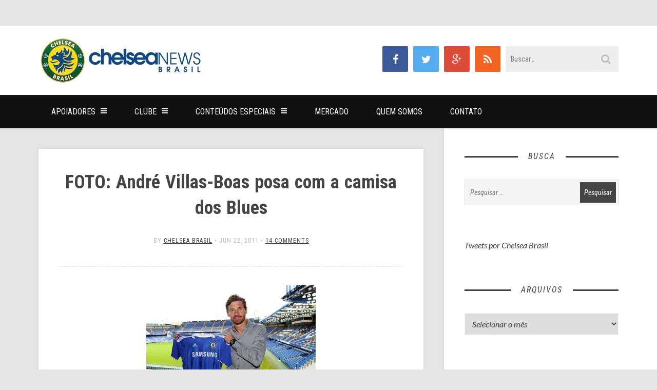

--- FILE ---
content_type: text/css; charset=UTF-8
request_url: https://chelseabrasil.com/wp-content/themes/Sundak/style.css?ver=319de6c6b230c387089522128b940803
body_size: 7258
content:
/*
Theme Name: Sundak
Theme URI: http://themes.themedsgn.com/sundak
Author: ThemeDsgn
Author URI: http://themeforest.net/user/ThemeDsgn/
Description: The most powerful WordPress theme for blog & magazine. Comes with responsive, modern, bold, and clean design.
Version: 1.5
License: GNU General Public License v2 or later
License URI: http://www.gnu.org/licenses/gpl-2.0.html
Text Domain: sundak
*/

/* Normalize */
	*, *:before, *:after { -webkit-box-sizing: border-box; -moz-box-sizing: border-box; -o-box-sizing: border-box; box-sizing: border-box; }
	html{font-family:sans-serif;-ms-text-size-adjust:100%;-webkit-text-size-adjust:100%}body{margin:0}article,aside,details,figcaption,figure,footer,header,hgroup,main,nav,section,summary{display:block}audio,canvas,progress,video{display:inline-block;vertical-align:baseline}audio:not([controls]){display:none;height:0}[hidden],template{display:none}a{background:0 0}a:active,a:hover{outline:0}abbr[title]{border-bottom:1px dotted}b,strong{font-weight:700}dfn{font-style:italic}h1{font-size:2em;margin:.67em 0}mark{background:#ff0;color:#000}small{font-size:80%}sub,sup{font-size:75%;line-height:0;position:relative;vertical-align:baseline}sup{top:-.5em}sub{bottom:-.25em}img{border:0}svg:not(:root){overflow:hidden}figure{margin:1em 40px}hr{-moz-box-sizing:content-box;box-sizing:content-box;height:0}pre{overflow:auto}code,kbd,pre,samp{font-family:monospace,monospace;font-size:1em}button,input,optgroup,select,textarea{color:inherit;font:inherit;margin:0}button{overflow:visible}button,select{text-transform:none}button,html input[type=button],input[type=reset],input[type=submit]{-webkit-appearance:button;cursor:pointer}button[disabled],html input[disabled]{cursor:default}button::-moz-focus-inner,input::-moz-focus-inner{border:0;padding:0}input{line-height:normal}input[type=checkbox],input[type=radio]{box-sizing:border-box;padding:0}input[type=number]::-webkit-inner-spin-button,input[type=number]::-webkit-outer-spin-button{height:auto},input[type=search]::-webkit-search-cancel-button,input[type=search]::-webkit-search-decoration{-webkit-appearance:none}fieldset{border:1px solid silver;margin:0 2px;padding:.35em .625em .75em}legend{border:0;padding:0}textarea{overflow:auto}optgroup{font-weight:700}table{border-collapse:collapse;border-spacing:0}td,th{padding:0}

/* WP Core */
	.alignnone { margin: 20px 0 20px 0; }
	.aligncenter, div.aligncenter { display: block; margin: 5px auto 5px auto; }
	.alignright { float:right; margin: 20px 0 20px 40px; }
	.alignleft { float: left; margin: 20px 40px 20px 0; }
	a img.alignright { float: right; margin: 20px 0 20px 40px; }
	a img.alignnone { margin: 20px 0 20px 0; }
	a img.alignleft { float: left; margin: 5px 40px 40px 0; }
	a img.aligncenter { display: block; margin-left: auto; margin-right: auto }
	.wp-caption { border-bottom: 3px double #ddd; max-width: 100%; }
	.wp-caption.alignnone { margin: 20px 0 20px 0; }
	.wp-caption.alignleft { margin: 20px 40px 20px 0; }
	.wp-caption.alignright { margin: 20px 0 20px 40px; }
	.wp-caption img { max-width: 100%; }
	.wp-caption .wp-caption-text { font-size: 14px; padding: 10px 0; font-style: italic; color: #bbb; text-align: right; }
	.gallery-caption, .bypostauthor {}
	.gallery { margin: 30px 0; }
	.gallery .gallery-item { display: inline-block; margin: 0; }
	.gallery .gallery-caption { display: none; }

/* Basic Styles */
	body { font-family: "Lato", "Helvetica Neue", Arial, Sans-serif; font-size: 16px; color: #444; line-height: 1.618; background-color: #e4e5e6; overflow-x: hidden; }
	a { text-decoration: none; color: #febd17; -webkit-transition: .1s ease; -moz-transition: .1s ease; -o-transition: .1s ease; transition: .1s ease; }
	a:hover { text-decoration: underline; }
	img { max-width: 100%; height: auto; vertical-align: middle; }
	blockquote { margin: 30px 0; font-weight: 400; font-style: italic; color: #6a737b; font-size: 18px; padding-left: 30px; border-left: 5px solid #ddd; }
	blockquote p { display: inline-block; }
	.post-single .post-content h1 { font-size: 40px; margin: 1em 0; line-height: 1.4; }
	.post-single .post-content h2 { font-size: 32px; margin: 1em 0; line-height: 1.4; }
	.post-single .post-content h3 { font-size: 24px; margin: 1em 0; line-height: 1.4; }
	.post-single .post-content h4 { font-size: 16px; margin: 1em 0; line-height: 1.4; }

/* Forms */
	input[type="text"], input[type="email"], input[type="url"], input[type="search"], textarea { width: 100%; display: block; border: 1px solid #ddd; background: #f5f5f5; padding: 10px 16px; outline: none; }
	input[type="text"]:focus, input[type="email"]:focus, input[type="url"]:focus, input[type="search"]:focus, textarea:focus { background: #fff; }
	textarea { min-height: 200px; }
	input[type="submit"], input[type="reset"] { text-decoration: none; color: #fff; background: #111; border: none; padding: 10px 16px; }
	input[type="submit"]:hover, input[type="reset"]:hover { background: #febd17; }
	label { display: block; margin-bottom: 5px; }

/* Font Settings */
	label, .header-search-input, .top-menu, .headline, .site-nav, .post-title, .category-list,
	.category-posts .category-posts-heading, .featured-content-post .featured-content-caption h2,
	.recent-comments-list .recent-comment .recent-comment-header, .social-counter .social-counter-item,
	.post-single .post-single-meta, .author-info-heading, .related-posts .related-posts-heading,
	.posts-nav, .comments-heading, .comment-reply-title, input[type="submit"], input[type="reset"], .archive-taxonomy h2,
	.archive-template h2, .archive-template ul, .comment-body .comment-meta, .link-pages-inner > span, .link-pages a, 
	.widget-title, .site-footer, .post .post-meta, .post .post-readmore a, .pagination,
	.post-single .post-content h1, .post-single .post-content h2, .post-single .post-content h3, .post-single .post-content h4 { font-family: "Oswald"; }

/* Topbar */
	.site-topbar { height: 50px; padding: 10px 0; overflow: hidden; background: #e4e5e6; font-size: 14px; }
	.top-menu { margin: 0; padding: 0; text-align: center; }
	.top-menu li { position: relative; list-style-type: none; }
	.top-menu > li { display: inline-block; }
	.top-menu > li:before { content: "/"; display: inline-block; padding: 0 15px; color: #444; }
	.top-menu > li:first-child:before { display: none; }
	.top-menu > li > a { display: inline-block; padding: 0; line-height: 30px; color: #444; position: relative; }
	.top-menu > li > a:hover { text-decoration: underline; }
	.site-topbar-wrap { position: relative; }
	.site-topbar-wrap:before { content: ""; position: absolute; top: -10px; bottom: -10px; left: -99999px; width: 99999px; background: #111; }
	.no-headline .site-topbar-wrap:before { display: none; }

	.headline { height: 50px; line-height: 50px; margin: -10px 0; }
	.headline .headline-heading { padding: 0 20px; display: inline-block; background: #111; color: #fff; text-transform: uppercase; letter-spacing: 1px; position: relative; }
	.headline .headline-heading span { padding-left: 5px; }
	.headline .headline-heading .fa { position: relative; top: -2px; }
	.headline .headline-heading:before { content: ""; position: absolute; border-left: 25px solid #111; border-top: 50px solid transparent; top: 0; bottom: 0; right: -25px; }
	.headline .headline-title { display: inline; padding-left: 30px; color: #444; text-decoration: none; }
	.headline .headline-title:hover { text-decoration: underline; }

/* Header */
	.site-header { padding: 20px 0; text-align: center; background: #fff; }
	.header-search { float: right; width: 220px; margin-top: 20px; position: relative; }
	.header-search .header-search-input { width: 100%; height: 50px; line-height: 50px; border: none; padding: 0 35px 0 10px; background: #eee; font-size: 14px; border: none; border-radius: 2px; }
	.header-search .header-search-input:focus { background: #eee; box-shadow: none; }
	.header-search .fa { position: absolute; width: 30px; height: 50px; top: 0; right: 10px; line-height: 50px; font-size: 20px; color: #bbb; }
	.header-socials { margin-right: 5px; margin-top: 20px; }
	.header-socials a { line-height: 50px; height: 50px; width: 50px; margin: 0 5px; display: block; float: left; text-align: center; font-size: 20px; color: #fff; border-radius: 2px; }
	.header-socials .header-social-facebook { background: #3b5998; }
	.header-socials .header-social-twitter { background: #55acee; }
	.header-socials .header-social-google-plus { background: #dd4b39; }
	.header-socials .header-social-rss { background: #f26522; }
	.header-socials a:hover { opacity: .8; font-size: 28px; }

	.header-dark .site-header { background: #222; border-bottom: 1px solid #333; border-top: 1px solid #333; }
	.header-dark .site-header .header-search .header-search-input { background: rgba(255,255,255,.2); color: #fff; }

/* Navigation */
	.site-nav { background: #111; position: relative; }
	.site-nav-wrap { position: relative; }
	.site-menu { margin: 0; padding: 0; }
	.site-menu li { position: relative; list-style-type: none; }
	.site-menu > li { display: inline-block; }
	.site-menu > li > a { display: inline-block; padding: 0 25px; color: #fff; text-decoration: none; font-size: 16px; line-height: 65px; text-transform: uppercase; }
	.site-menu > .current-menu-item > a, .site-menu > li > a:hover, .site-menu > li:hover > a { background: #febd17; color: #fff; }

	.site-menu ul { width: 250px; position: absolute; font-size: 14px; background: #febd17; top: 100%; text-transform: uppercase; margin: 0; padding: 0; z-index: 99999; visibility: hidden; opacity: 0; -webkit-transition: .2s ease; -moz-transition: .2s ease; -o-transition: .2s ease; transition: .2s ease; }
	.site-menu ul li { }
	.site-menu ul li a { color: #fff; padding: 10px 25px; display: block; text-decoration: none; }
	.site-menu ul li a:hover { background: #111; }
	.site-menu li:hover > ul { visibility: visible; opacity: 1; }

	.site-menu .fa { padding-left: 10px; font-size: 14px; position: relative; top: -2px; color: #febd17; }
	.site-menu li:hover > a > .fa { color: #fff; }

	/* Sticky menu */
	.sticky-nav-on .site-nav { z-index: 99999; width: 100%; }

	/* Mobile Menu */
	.mobile-nav { display: none; height: 65px; }
	.mobile-menu-access { display: block; position: absolute; top: 0; left: 0; background: #febd17; color: #fff; text-align: center; line-height: 65px; padding: 0 20px; } 
	.mobile-menu-access i { font-size: 20px; padding: 0 10px; }
	.mobile-menu-access:hover { text-decoration: none; }

	.mobile-menu { position: absolute; top: 100%; left: 0; width: 300px; background: #febd17; margin: 0; padding: 0; z-index: 99999; display: none; max-height: 300px; overflow: auto; }
	.mobile-menu li { list-style-type: none; padding: 0; }
	.mobile-menu li a { padding: 15px 30px; display: block; color: #fff; text-transform: uppercase; text-decoration: none; }
	.mobile-menu li a:hover { background: #111; }
	.mobile-menu ul { margin: 0; padding: 0; }
	.mobile-menu ul a { padding-left: 40px; font-size: 12px; padding: 10px 30px 10px 40px; }
	.mobile-menu ul a:before { content: "\f0da"; font-family: "FontAwesome"; padding-right: 10px; }

	input.mobile-search { float: right; width: 100%; line-height: 65px; height: 65px; background: rgba(255,255,255,.1); border: none; padding: 0 65px; color: #fff; text-align: right; font-size: 14px; }
	input.mobile-search:focus { background: rgba(255,255,255,.2); box-shadow: none; }
	.mobile-search-form .fa-search { position: absolute; height: 40px; top: 50%; margin-top: -20px; right: 0; width: 40px; font-size: 20px; color: #888; line-height: 40px; }

/* Content */
	.site-content { overflow: hidden; }
	.main-content-wrap { float: left; width: 100%; margin-right: -340px; }
	.main-content { margin-right: 380px; }	
	.main-content-wrap, .sidebar-wrap { padding-top: 40px; }
	.sidebar-wrap { float: right; width: 340px; padding-left: 40px; }

	.site-content-wrap { position: relative; }
	.site-content-wrap:before { content: ""; position: absolute; background: #fff; top: 0; right: 0; z-index: -1; width: 340px; height: 100%; box-shadow: 0 0 5px rgba(0,0,0,.1); }
	.site-content-wrap:after { content: ""; position: absolute; width: 1000%; bottom: 0; left: 100%; top: 0; background: #fff; z-index: -1; }

	.left-sidebar .main-content-wrap { float: right; margin-right: 0; margin-left: -340px; }
	.left-sidebar .main-content { margin-right: 0; margin-left: 380px; }
	.left-sidebar .sidebar-wrap { float: left; padding-left: 0; padding-right: 40px; }
	.left-sidebar .site-content-wrap:before { right: auto; left: 0; }
	.left-sidebar .site-content-wrap:after { left: auto; right: 100%; }

	.fullwidth div.main-content-wrap { float: none; margin-left: 0; margin-right: 0; }
	.fullwidth div.main-content-wrap .main-content { margin-left: 0; margin-right: 0; }
	.fullwidth div.site-content-wrap:before, .fullwidth div.site-content-wrap:after { display: none; }
	
	/* Sidebar wrap */
	div.sidebar a { color: #444; }
	div.sidebar a:hover { color: #febd17; }

/* Post */
	.post { background: #fff; padding: 40px 40px 20px 40px; margin-bottom: 40px; box-shadow: 0 0 5px rgba(0,0,0,.1); }
	.post-title { text-transform: uppercase; }
	.post .post-title { font-weight: 400; margin: 0 0 25px 0; font-size: 24px; line-height: 1.5; text-align: center; word-spacing: 2px; }
	.post .post-title a { color: #444; display: block; text-decoration: none; }
	.post .post-title a:hover { color: #febd17; }
	.post .post-image { margin: -40px -40px 30px -40px; overflow: hidden; text-align: center; }
	.post .post-image img { width: 100%; height: auto; }
	.post .post-image a { display: block; position: relative; }
	.post .post-image a:after { content: ""; position: absolute; top: 0; right: 0; bottom: 0; left: 0; background: #fff; opacity: 0; -webkit-transition: .4s ease; -moz-transition: .4s ease; -o-transition: .4s ease; transition: .4s ease; }
	.post .post-image a:hover:after { opacity: .3; }
	.post .post-image img { -webkit-transition: .4s ease; -moz-transition: .4s ease; -o-transition: .4s ease; transition: .4s ease; }
	.post .post-image a:hover img { -webkit-transform: scale(1.2); -moz-transform: scale(1.2); -o-transform: scale(1.2); transform: scale(1.2); }
	.post .post-excerpt { text-align: center; }
	.post .post-meta { text-align: center; margin-bottom: 25px; color: #bbb; text-transform: uppercase; font-size: 12px; letter-spacing: 1px; }
	.post .post-meta a { text-decoration: underline; color: #444; }
	.post .post-meta a:hover { color: #bbb; }
	.post .post-readmore { text-align: right; margin: 20px -30px -30px; display: none; }
	.post .post-readmore a { display: inline-block; color: #fff; text-transform: none; background: #febd17; padding: 10px 15px; text-transform: uppercase; text-decoration: none; }

	.posts-wrap .col-12 .post .post-title,
	.post-title.post-title-large { font-size: 36px; word-spacing: 3px; }

	.pagination { margin: 20px 0 60px; text-align: center; }
	.pagination a, .pagination span { display: inline-block; width: 50px; height: 50px; color: #fff; background: #111;  text-decoration: none; border-radius: 25px; text-align: center; line-height: 50px; margin: 5px; }
	.pagination a:hover, .pagination span { background: #febd17; }

	.post-single-wrap { position: relative; padding: 40px 40px 0 40px; margin-bottom: 40px; background: #fff; background: #fff; box-shadow: 0 0 5px rgba(0,0,0,.1); }
	.post-single { padding: 0; box-shadow: none; }
	.post-single .post-image { margin-bottom: 40px; }
	.post-single .post-image img { width: 100%; height: auto; }
	.post-single .post-meta { margin-bottom: 40px; }
	.post-single .post-title { font-size: 60px; word-spacing: 2px; line-height: 1.4; margin-bottom: 30px; font-weight: bold; }
	.post-single .post-header { border-bottom: 1px dashed #e2e2e2; margin-bottom: 20px; }
	.post-single .post-single-meta { text-transform: uppercase; color: #bbb; font-size: 12px; letter-spacing: 1px; padding: 40px 0; margin-top: 40px; border-top: 1px dashed #e2e2e2; }
	.post-single .post-single-meta p { margin: 0; }
	.post-single .post-single-meta a { color: #444; text-decoration: underline; }
	.post-single .post-single-meta a:hover { color: #bbb; }
	.post-single .post-content li { padding-left: .5em; }

	.link-pages { margin: 80px 0 50px; text-align: center; position: relative; font-size: 14px; }
	.link-pages:after { content: ""; position: absolute; left: 0; top: 50%; height: 2px; margin-top: -1px; background: #444; width: 100%; }
	.link-pages-inner { display: inline-block; background: #fff; position: relative; z-index: 2; padding: 0 10px; }
	.link-pages-inner > span, .link-pages a { display: inline-block; width: 40px; height: 40px; line-height: 40px; text-align: center; color: #fff; background: #111; border-radius: 20px; margin: 10px; text-decoration: none; }
	.link-pages-inner > span, .link-pages a:hover { background: #febd17; }

	.post-share { margin: 10px -40px 40px -40px; background: #f5f5f5; border-top: 1px solid #eee; border-bottom: 1px solid #eee; text-align: center; padding: 30px; }
	.post-share a { display: inline-block; width: 50px; line-height: 50px; height: 50px; border-radius: 25px; background: #111; font-size: 20px; margin: 0 5px; color: #fff; text-align: center; }
	.post-share a:hover { background: #febd17; color: #fff; }
	.post-share a.share-facebook { background: #3b5998; }
	.post-share a.share-twitter { background: #55acee; }
	.post-share a.share-google-plus { background: #dd4b39; }
	.post-share a.share-linkedin { background: #0976b4; }

	.author-info { padding-bottom: 40px; }
	.author-info .author-info-heading { margin: 0 0 10px 0; font-weight: 400; text-transform: uppercase; font-size: 16px; color: #bbb; letter-spacing: 1px; }
	.author-info .author-info-heading a { color: #444; text-decoration: underline; }
	.author-info .author-info-heading a:hover { color: #febd17; }
	.author-info .author-info-wrap .avatar { float: left; }
	.author-info .author-info-detail { margin-left: 150px; }
	.author-info .author-info-description { margin-bottom: 20px; }
	.author-info .author-info-socials a { display: inline-block; color: #fff; font-size: 14px; width: 35px; line-height: 35px; height: 35px; background: #444; text-align: center; border-radius: 1px; margin: 0 5px 5px 0; border-radius: 2px; }
	.author-info .author-info-socials a:hover { background: #febd17; }

	.posts-nav { text-align: center; color: #bbb; text-transform: uppercase; }
	.posts-nav span { display: block; letter-spacing: 1px; font-size: 12px; line-height: 1; margin-bottom: 10px; }
	.posts-nav span i { position: relative; top: -2px; }
	.posts-nav a { text-transform: uppercase; color: #444; }
	.posts-nav a:hover { text-decoration: underline; color: #febd17; }

	.post-comments { padding-bottom: 40px; }
	.post-comments .comments-heading,
	.comment-reply-title { font-weight: 400; text-transform: uppercase; font-size: 14px; letter-spacing: 1px; margin: 0 0 30px 0; border-bottom: 3px double #e2e2e2; padding-bottom: 10px; }
	.comments-list { margin: 0; padding: 0; }
	.comments-list li { list-style-type: none; }
	.comment-body { margin-bottom: 30px; }
	.comment-body .avatar { float: left; margin-right: 20px; }
	.comment-body .says { display: none; }
	.comment-body .comment-meta { font-size: 14px; }
	.comment-body .comment-meta .fn { text-transform: uppercase; font-weight: 400; }
	.comment-body .comment-meta .comment-metadata, .comment-body .reply { font-size: 12px; text-transform: uppercase; letter-spacing: 1px; }
	.comment-body .comment-meta .comment-metadata a, .comment-body .reply a { color: #bbb; }
	.comment-body .comment-content { clear: both; margin: 30px 0 10px 0; padding: 0 20px; border: 1px dashed #e2e2e2; }
	.comment-body .reply { text-align: right; }

	.comment-form .form-allowed-tags, .comment-form .comment-notes { display: none; }
	.comments-list .comment-form { margin-bottom: 30px; }

	.page .post-content { margin-bottom: 30px; }
	.page-404 { padding: 40px; }

/* Archive */
	.archive-taxonomy { margin-bottom: 60px; text-align: center; position: relative; padding-bottom: 40px; }
	.archive-taxonomy h2 { text-transform: uppercase; font-weight: 400; letter-spacing: 4px; font-size: 56px; margin: 0; word-spacing: 5px; }
	.archive-taxonomy h2 span { font-size: 16px; display: block; color: #888; text-shadow: none; }
	.archive-taxonomy .taxonomy-description { font-style: italic; font-size: 16px; margin-top: 10px; }
	.archive-taxonomy:after { position: absolute; content: ""; width: 200px; height: 5px; background: #444; bottom: 0; left: 50%; margin-left: -100px; } 

/* Archive Page Template */
	.archive-template h2:first-child { margin-top: 60px; }
	.archive-template h2 { text-transform: uppercase; letter-spacing: 2px; font-size: 16px; margin: 30px 0 10px 0; font-weight: 400; display: block; }
	.archive-template ul { margin: 0 0 60px 15px; padding: 15px 30px; border-left: 3px double #ddd; }
	.archive-template li { list-style-type: none; padding: 15px 0; border-bottom: 1px dashed #ddd; color: #bbb; }
	.archive-template li:last-child { border-color: transparent; padding-bottom: 0; }
	.archive-template li:first-child { padding-top: 0; }
	.archive-template li a { text-decoration: underline; color: #444; }
	.archive-template li a:hover { color: #febd17; }

/* Magazine Layout */
	div.category-posts { padding: 40px; background: #fff; box-shadow: 0 0 5px rgba(0,0,0,.1); margin-bottom: 40px; }
	.category-posts .category-posts-heading { background: #febd17; color: #fff; margin: -40px -40px 40px -40px; padding: 25px 40px; line-height: 1; font-size: 16px; text-transform: uppercase; font-weight: 400; letter-spacing: 2px; position: relative; }
	.category-posts .category-posts-heading a { position: absolute; top: 10px; right: 10px; bottom: 10px; background: rgba(0,0,0,.3); color: #fff; padding: 12px 17px; line-height: 1; font-size: 20px; border-radius: 3px; box-shadow: 0 1px 3px rgba(255,255,255,.2); }
	.category-posts .category-posts-heading a:hover { background: rgba(0,0,0,.4); }

	.category-posts .posts-list-item { padding: 0; border: none; padding-left: 40px; border-left: 3px double #ddd; }
	.category-posts .posts-list-item li:first-child { padding-top: 0; }

	.post-cat { box-shadow: none; margin-bottom: 0; padding: 0; }
	.post-cat .post-image { margin: 0 0 30px 0; }

	.posts-cat-carousel-wrap .bx-controls, .posts-cat-slider-wrap .bx-controls, .featured-content-slider-wrap .bx-controls, .related-posts-wrap .bx-controls { text-align: right; margin: 40px -40px -40px -40px; padding: 15px 40px 30px 40px; background: #f2f2f2; border-top: 1px solid #eee; }
	.posts-cat-carousel-wrap .bx-pager-item, .posts-cat-slider-wrap .bx-pager-item, .featured-content-slider-wrap .bx-pager-item, .related-posts-wrap .bx-pager-item { display: inline-block; margin: 0; }
	.posts-cat-carousel-wrap .bx-pager-link, .posts-cat-slider-wrap .bx-pager-link, .featured-content-slider-wrap .bx-pager-link, .related-posts-wrap .bx-pager-link { font-size: 0; color: transparent; width: 20px; height: 20px; border: 2px solid #bbb; display: inline-block; margin: 0 5px; border-radius: 10px; background: #fff; }
	.posts-cat-carousel-wrap .bx-pager-link.active, .posts-cat-slider-wrap .bx-pager-link.active, .featured-content-slider-wrap .bx-pager-link.active, .related-posts-wrap .bx-pager-link.active { background: #bbb; }

	.category-posts-3 .posts-list-item { border: 3px double #ddd; padding: 30px; margin-top: 20px; }
	.category-posts-3 .posts-list-item li:last-child { padding-bottom: 0; }

	.posts-cat-slider-wrap { margin: -40px -40px 0 -40px; }
	.posts-cat-slider-wrap .post { padding: 40px 40px 0 40px; }
	.posts-cat-slider-wrap .post .post-image { margin: -40px -40px 30px -40px; }
	.posts-cat-slider-wrap .bx-controls { margin: 20px 0 -40px 0; }

/* Featured Content */
	.featured-content-slider-wrap { position: relative; }
	.featured-content-slider-wrap .bx-controls {  border: none; text-align: center; margin: 0; background: transparent; position: absolute; bottom: 0; left: 0; right: 0; }
	.featured-content-slider-wrap .bx-pager-link { border: none; background: #fff; }
	.featured-content-slider-wrap .bx-pager-link.active { background: #febd17; }
	.featured-content-post { background-size: cover !important; position: relative; margin: 0; } 
	.featured-content-post .featured-content-caption { position: absolute; bottom: 80px; left: 0; right: 0; text-align: center; }
	.featured-content-post .featured-content-caption-inner { padding: 40px; background: rgba(255,255,255,.8); border: 1px solid rgba(255,255,255,.2); }
	.featured-content-post .featured-content-caption h2 { text-transform: uppercase; font-size: 32px; margin: 0 0 20px 0; padding: 0; line-height: 1.3; font-weight: 400; }
	.featured-content-post .featured-content-caption h2 a { color: #111; text-decoration: none; }
	.featured-content-post .featured-content-caption h2 a:hover { color: #febd17; }
	.featured-content-post .featured-content-caption .post-excerpt { font-size: 18px; font-style: italic; }
	.featured-content-post .featured-content-caption .post-meta, .featured-content-post .featured-content-caption .post-meta a:hover { margin-bottom: 20px; color: #888; }

/* Widget */
	.widget { margin-bottom: 60px; position: relative; }
	.widget-title { text-transform: uppercase; font-weight: 400; font-size: 16px; margin: 0 0 30px 0; line-height: 1.3; position: relative; text-align: center; letter-spacing: 2px; }
	.widget-title span { display: inline-block; padding: 5px 20px; background: #fff; z-index: 2; position: relative; }
	.widget-title:after { content: ""; position: absolute; top: 50%; height: 3px; margin-top: -1px; background: #444; width: 100%; left: 0; }

/* Widget Category list */
	.category-list { margin: 0; padding: 10px 30px; border: 3px double #e2e2e2; text-align: center; }
	.category-list li { list-style-type: none; padding: 20px 0; border-bottom: 1px dashed #e2e2e2; }
	.category-list li:last-child { border-color: transparent; }
	.category-list li a { color: #444; text-decoration: none; }
	.category-list li a .category-article { color: #bbb; font-size: 12px; text-transform: uppercase; letter-spacing: 1px; display: block; line-height: 1; }
	.category-list li a .category-name { text-transform: uppercase; display: block; font-size: 18px; line-height: 1; margin-bottom: 10px; }
	.category-list li a:hover { color: #febd17; }

/* Widget Posts List Item */
	.posts-list-item { margin: 0; padding: 10px 30px; border: 3px double #ddd; }
	.posts-list-item li { list-style-type: none; border-bottom: 1px dashed #ddd; padding: 20px 0; overflow: auto; }
	.posts-list-item li:last-child { padding-bottom: 20px; border-bottom-color: transparent; }
	.posts-list-item li .post-image { display: block; position: relative; float: left; top: 5px; }
	.posts-list-item li .post-image:after { content: ""; top: 0; left: 0; bottom: 0; right: 0; background: #febd17; position: absolute; opacity: 0; -webkit-transition: .1s ease; -moz-transition: .1s ease; -o-transition: .1s ease; transition: .1s ease; }
	.posts-list-item li .post-image:hover:after { opacity: .7; }
	.posts-list-item li .post-detail { margin-left: 70px; }
	.posts-list-item li .post-title { display: block; color: #444; margin-bottom: 0; text-decoration: none; text-transform: none; }
	.posts-list-item li .post-title:hover { color: #febd17; }
	.posts-list-item li time { font-style: italic; color: #bbb; }

/* Widget Social Counter */
	.social-counter { margin: 0 -10px -10px; padding: 0; }
	.social-counter li { list-style-type: none; display: inline-block; width: 33.33333%; float: left; padding: 10px; text-align: center; }
	.social-counter .social-counter-item { display: block; text-decoration: none; padding: 10px; background: #f5f5f5; }
	.social-counter .social-counter-item:hover { text-decoration: none; }
	.social-counter .social-counter-item .fa { display: block; height: 70px; line-height: 70px; text-align: center; font-size: 24px; color: #fff; background: #111; margin: -10px -10px 10px -10px; }
	.social-counter .social-counter-item .social-counter-number { font-size: 18px; color: #444; display: block; }
	.social-counter .social-counter-item .social-counter-text { font-size: 10px; text-transform: uppercase; letter-spacing: 1px; color: #bbb; display: block; }

	.social-counter .social-counter-item.facebook .fa { background: #3b5998; }
	.social-counter .social-counter-item.twitter .fa { background: #55acee; }
	.social-counter .social-counter-item.google-plus .fa { background: #dd4b39; }
	.social-counter .social-counter-item.dribbble .fa { background: #ea4c89; }
	.social-counter .social-counter-item.youtube .fa { background: #b31217; }
	.social-counter .social-counter-item.instagram .fa { background: #3f729b; }

/* Responsive Likebox */
	.fb-like-box, .fb-like-box span, .fb-like-box span iframe[style] { width: 100% !important; }

/* Widget Recent Entries */
	.widget_recent_entries ul { margin: 0; padding: 15px 30px; border: 3px double #eee; }
	.widget_recent_entries li:last-child { border-color: transparent; }
	.widget_recent_entries li { padding: 15px 0; list-style-type: none; border-bottom: 1px dashed #eee; }
	.widget_recent_entries li span { color: #bbb; font-style: italic; }
	.widget_recent_entries li a { display: block; text-decoration: none; }
	.widget_recent_entries li a:hover, .footer-content .widget_recent_entries li a:hover { color: #febd17; }
	.footer-content .widget_recent_entries li span { color: #555; }
	.footer-content .widget_recent_entries ul { border-color: #333; }

/* Widget Pages, archive, category, recent comments, rss, calendar, search */
	.widget_pages ul, .widget_archive ul, .widget_categories ul, .widget_meta ul, .widget_recent_comments ul, .widget_rss ul { margin: 0; padding: 0 0 0 20px; font-style: italic; }
	.widget_pages li, .widget_archive li, .widget_categories li, .widget_meta li, .widget_recent_comments li, .widget_rss li { list-style-type: none; border-bottom: 1px dashed #e2e2e2; padding: 10px 0; display: block; margin-left: auto; margin-right: auto; }
	.widget_pages li a, .widget_archive li a, .widget_categories li a, .widget_meta li a, .widget_rss li a { text-decoration: none; }

	.widget_categories li:before, 
	.widget_archive li:before, 
	.widget_pages li:before, 
	.widget_meta li:before, 
	.widget_rss li:before { content: "\f10c"; font-family: "FontAwesome"; font-size: 14px; color: #e2e2e2; font-style: normal; position: relative; left: -20px; }
	.widget_categories ul li:hover:before,
	.widget_archive ul li:hover:before,
	.widget_pages ul li:hover:before,
	.widget_meta ul li:hover:before,
	.widget_rss ul li:hover:before { color: #febd17; }
	.footer-content .widget_categories li:before, 
	.footer-content .widget_archive li:before, 
	.footer-content .widget_pages li:before, 
	.footer-content .widget_meta li:before, 
	.footer-content .widget_rss li:before { color: #333; }

	.widget_rss .rss-date { color: #bbb; display: block; font-style: italic; }

	.widget_recent_comments ul { padding-left: 0; font-style: normal; }
	.widget_recent_comments li { color: #bbb; }
	.widget_recent_comments .comment-author-link { font-weight: bold; text-decoration: underline; color: #444; }

	.widget_categories select, .widget_archive select { width: 100%; padding: 10px; border: 1px solid #f5f5f5; }
	.footer-content .widget_categories select, .footer-content .widget_archive select { border-color: #333; background: transparent; }

	.widget_calendar table { border-collapse: collapse; width: 100%; }
	.widget_calendar table th, .widget_calendar table td {  padding: 10px 0; text-align: center; border-right: 1px solid #f5f5f5; }	
	.widget_calendar table th:last-child, .widget_calendar table tbody td:last-child, .widget_calendar tfoot td:last-child { border-right: none; }
	.widget_calendar table tr { border-bottom: 1px solid #eee; }
	.widget_calendar table tfoot tr { border-bottom: none; }
	.widget_calendar table a { color: #febd17; }	
	.widget_calendar caption { font-weight: bold; color: #fff; background: #111; padding: 10px; }	

	.search-form { position: relative; font-size: 14px; }
	.search-form .search-field { height: 50px; line-height: 50px; padding: 0 90px 0 10px; }
	.search-form .search-submit { padding: 0; text-align: center; font-size: 14px; position: absolute; top: 5px; right: 5px; bottom: 5px; height: 40px; width: 70px; background: #444 !important; }
	.search-form .screen-reader-text { display: none; }

/* Widget Tags */
	.tagcloud a { color: #fff !important; display: inline-block; font-size: 14px !important; padding: 8px 15px; background: #444; margin: 0 5px 10px 0; font-style: italic; text-decoration: none; }
	.tagcloud a:hover { background: #febd17; }

/* Widget Recent Comments */
	.recent-comments-list { margin: -15px 0; padding: 0; }
	.recent-comments-list li { padding: 20px 0; list-style-type: none; }
	.recent-comments-list .recent-comment img { float: left; }
	.recent-comments-list .recent-comment .recent-comment-header { margin-left: 70px; }
	.recent-comments-list .recent-comment .recent-comment-author h3 { margin: 0 0 5px 0; font-weight: 400; font-size: 16px; text-transform: uppercase; letter-spacing: 1px; }
	.recent-comments-list .recent-comment .recent-comment-author h3 a { color: #444; text-decoration: none; }
	.recent-comments-list .recent-comment .recent-comment-author h3 a:hover { color: #febd17; }
	.recent-comments-list .recent-comment .recent-comment-url { color: #bbb; font-size: 12px; text-transform: uppercase; letter-spacing: 1px; }
	.recent-comments-list .recent-comment .recent-comment-url a { color: #444; text-decoration: underline; }
	.recent-comments-list .recent-comment .recent-comment-url a:hover { color: #bbb; }
	.recent-comments-list .recent-comment .recent-comment-message { margin-top: 20px; padding: 10px; border: 1px dashed #ddd; font-style: italic; }

/* Widget social links */
	.social-links-widget a { display: inline-block; line-height: 50px; width: 50px; height: 50px; float: left; background: #444; color: #fff !important; font-size: 18px; text-decoration: none; text-align: center; margin: 0 10px 10px 0; border-radius: 2px; }
	.social-links-widget a.social-links-behance { background: #1769ff; }
	.social-links-widget a.social-links-digg { background: #000000; }
	.social-links-widget a.social-links-dribbble { background: #ea4c89; }
	.social-links-widget a.social-links-facebook { background: #3b5998; }
	.social-links-widget a.social-links-flickr { background: #ff0084; }
	.social-links-widget a.social-links-github { background: #4183c4; }
	.social-links-widget a.social-links-gplus { background: #dd4b39; }
	.social-links-widget a.social-links-instagram { background: #3f729b; }
	.social-links-widget a.social-links-lastfm { background: #c3000d; }
	.social-links-widget a.social-links-linkedin { background: #0976b4; }
	.social-links-widget a.social-links-paypal { background: #253b80; }
	.social-links-widget a.social-links-pinterest { background: #cc2127; }
	.social-links-widget a.social-links-skype { background: #00aff0; }
	.social-links-widget a.social-links-soundcloud { background: #f80; }
	.social-links-widget a.social-links-spotify { background: #7ab800; }
	.social-links-widget a.social-links-steam { background: #222; }
	.social-links-widget a.social-links-tumblr { background: #35465c; }
	.social-links-widget a.social-links-twitter { background: #55acee; }
	.social-links-widget a.social-links-vimeo { background: #1ab7ea; }
	.social-links-widget a.social-links-vine { background: #00b488; }
	.social-links-widget a.social-links-youtube { background: #b31217; }
	.social-links-widget a.social-links-rss { background: #f26522; }

	.social-links-widget a:hover { font-size: 24px; opacity: .8; }

/* Disqus */
	#disqus_thread { padding-bottom: 40px; }

/* Footer Content */
	.footer-content { background: #222; padding: 60px 0 0 0; color: #888; }
	.footer-content a { color: #ddd; text-decoration: none; }
	.footer-content a:hover { color: #febd17; }
	.footer-content .widget-title span { padding: 10px; color: #ddd; background: #222; border: 1px solid #444; border-top: 1px solid #444; }
	.footer-content .widget-title:after { height: 4px; background: transparent; border-bottom: 1px solid #444; border-top: 1px solid #444; }
	div.footer-content li, div.footer-content li:first-child, div.footer-content ul { border-color: #333; }

/* Footer */
	.site-footer { text-transform: uppercase; color: #888; font-size: 12px; letter-spacing: 1px; background: #111; }
	.site-footer-wrap { padding: 30px 0; text-align: center; border-top: 1px dashed #333; }
	.site-footer a { color: #ddd; }

/* Some other elements */
	.button { display: inline-block; padding: 10px 22px; text-decoration: none; background: transparent; color: #444; border: 2px solid #ddd; margin: 1em 0; text-align: center; }
	.button:hover { text-decoration: none; border-color: #444; }
	.footer-content .button { border-color: #444; color: #ddd; }
	.footer-content .button:hover { border-color: #ddd; }

/* Grid */
	.container { width: 95%; max-width: 1170px; padding-left: 20px; padding-right: 20px; margin: 0 auto; }
	.row { margin-left: -20px; margin-right: -20px; }
	.row:before, .row:after { content: ""; display: table; }
	.row:after { clear: both; }
	.row [class*="col-"] { float: left; padding-left: 20px; padding-right: 20px; }
	.row .col-1 { width: 8.33333333333%; }
	.row .col-2 { width: 16.6666666667%; }
	.row .col-3 { width: 25%; }
	.row .col-4 { width: 33.3333333333%; }
	.row .col-5 { width: 41.6666666667%; }
	.row .col-6 { width: 50%; }
	.row .col-7 { width: 58.3333333333%; }
	.row .col-8 { width: 66.6666666667%; }
	.row .col-9 { width: 75%; }
	.row .col-10 { width: 83.3333333333%; }
	.row .col-11 { width: 91.6666666667%; }
	.row .col-12 { width: 100%; }
	.cf:before, .cf:after { content: ""; display: table; }
	.cf:after { clear: both; }
	.fl { float: left; }
	.fr { float: right; }

/* BxSlider */
	.bx-wrapper { position: relative; margin: 0 auto; padding: 0; *zoom: 1; }
	.bx-wrapper img { max-width: 100%; display: block; }
	.bx-wrapper .bx-viewport { -webkit-transform: translatez(0); -moz-transform: translatez(0); -ms-transform: translatez(0); -o-transform: translatez(0); transform: translatez(0); }


/* Responsive */
	@media screen and (min-width: 951px) and (max-width: 1110px) {
		.posts-wrap [class*='col-'] { width: 100%; float: none; }
		.page-template-page-grid-fullwidth .posts-wrap [class*='col-'],
		.page-template-page-masonry-fullwidth .posts-wrap [class*='col-'] { width: 50%; float: left; }
	}
	@media screen and (max-width: 950px) {
		.site-header { text-align: left; }
		.site-header .header-socials,
		.site-header .header-search { display: inline-block; float: none; }

		.top-nav { display: none; }
		.site-topbar .headline { width: 100%; float: none; }

		.main-content-wrap, .main-content { margin-left: 0 !important; margin-right: 0 !important; }
		.main-content-wrap, .sidebar-wrap { float: none !important; width: 100% !important; }
		.sidebar-wrap { background: #fff; padding: 40px !important; box-shadow: 0 0 5px rgba(0,0,0,.1); }

		.site-content-wrap:before, .site-content-wrap:after { display: none; }
		
		.site-menu, .site-header .header-search { display: none; } 
		.mobile-nav { display: block; }

		.page-template-page-grid-fullwidth .posts-wrap [class*='col-'],
		.page-template-page-masonry-fullwidth .posts-wrap [class*='col-'] { width: 50%; float: left; }
	}

	@media screen and (max-width: 750px) {
		.site-header .branding { float: none; }
		.site-header .header-socials { display: none; }
		.row [class*="col-"] { float: none; width: 100%; }
		.post h2.post-title { font-size: 20px; }
		.post-single .post-title { font-size: 32px; text-shadow: none; font-weight: 400; letter-spacing: .5px; word-spacing: 1px; }

		.posts-nav .prev-post { margin-bottom: 20px; }
		.post-single .post-image { margin-bottom: 50px; }
		.post-single .post-meta { margin-bottom: 30px; }
		.post-single .post-content, .post-single .post-header { padding-left: 0; padding-right: 0; }
		.post-single .post-content blockquote, .post-single .post-single-meta { margin-left: 0; margin-right: 0; }

		.category-posts-1 .posts-list-item { border-left: none; padding-left: 0; border-top: 3px double #ddd; padding-top: 30px; margin-top: 30px; }

		.page-template-page-grid-fullwidth .posts-wrap [class*='col-'],
		.page-template-page-masonry-fullwidth .posts-wrap [class*='col-'] { width: 100%; float: none; }
	}

	@media screen and (max-width: 480px) {
		.headline .headline-heading span { display: none; }
		.author-info .author-info-wrap .avatar { float: none; }
		.author-info .author-info-detail { margin-left: 0; margin-top: 30px; }
	}
